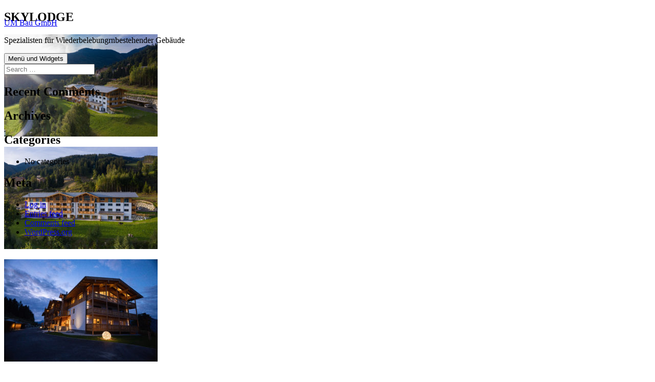

--- FILE ---
content_type: text/html; charset=UTF-8
request_url: http://www.umbau.at/de/project/skylodge/
body_size: 7438
content:
<!DOCTYPE html>
<html lang="de-DE" class="no-js">
<head>
	<meta charset="UTF-8">
	<meta name="viewport" content="width=device-width">
	<link rel="profile" href="https://gmpg.org/xfn/11">
	<link rel="pingback" href="http://www.umbau.at/xmlrpc.php">
	<!--[if lt IE 9]>
	<script src="http://www.umbau.at/wp-content/themes/twentyfifteen/js/html5.js?ver=3.7.0"></script>
	<![endif]-->
	<script>(function(html){html.className = html.className.replace(/\bno-js\b/,'js')})(document.documentElement);</script>
<title>SKYLODGE &#8211; UM Bau GmbH</title>
<meta name='robots' content='max-image-preview:large' />
<link rel="alternate" href="http://www.umbau.at/de/project/skylodge/" hreflang="de" />
<link rel="alternate" href="http://www.umbau.at/en/project/sky-lodge/" hreflang="en" />
<link rel="alternate" type="application/rss+xml" title="UM Bau GmbH &raquo; Feed" href="http://www.umbau.at/de/feed/" />
<link rel="alternate" type="application/rss+xml" title="UM Bau GmbH &raquo; Comments Feed" href="http://www.umbau.at/de/comments/feed/" />
<script>
window._wpemojiSettings = {"baseUrl":"https:\/\/s.w.org\/images\/core\/emoji\/14.0.0\/72x72\/","ext":".png","svgUrl":"https:\/\/s.w.org\/images\/core\/emoji\/14.0.0\/svg\/","svgExt":".svg","source":{"concatemoji":"http:\/\/www.umbau.at\/wp-includes\/js\/wp-emoji-release.min.js?ver=883e559ff2cf8b4e1485966b8c8c8db1"}};
/*! This file is auto-generated */
!function(e,a,t){var n,r,o,i=a.createElement("canvas"),p=i.getContext&&i.getContext("2d");function s(e,t){p.clearRect(0,0,i.width,i.height),p.fillText(e,0,0);e=i.toDataURL();return p.clearRect(0,0,i.width,i.height),p.fillText(t,0,0),e===i.toDataURL()}function c(e){var t=a.createElement("script");t.src=e,t.defer=t.type="text/javascript",a.getElementsByTagName("head")[0].appendChild(t)}for(o=Array("flag","emoji"),t.supports={everything:!0,everythingExceptFlag:!0},r=0;r<o.length;r++)t.supports[o[r]]=function(e){if(p&&p.fillText)switch(p.textBaseline="top",p.font="600 32px Arial",e){case"flag":return s("\ud83c\udff3\ufe0f\u200d\u26a7\ufe0f","\ud83c\udff3\ufe0f\u200b\u26a7\ufe0f")?!1:!s("\ud83c\uddfa\ud83c\uddf3","\ud83c\uddfa\u200b\ud83c\uddf3")&&!s("\ud83c\udff4\udb40\udc67\udb40\udc62\udb40\udc65\udb40\udc6e\udb40\udc67\udb40\udc7f","\ud83c\udff4\u200b\udb40\udc67\u200b\udb40\udc62\u200b\udb40\udc65\u200b\udb40\udc6e\u200b\udb40\udc67\u200b\udb40\udc7f");case"emoji":return!s("\ud83e\udef1\ud83c\udffb\u200d\ud83e\udef2\ud83c\udfff","\ud83e\udef1\ud83c\udffb\u200b\ud83e\udef2\ud83c\udfff")}return!1}(o[r]),t.supports.everything=t.supports.everything&&t.supports[o[r]],"flag"!==o[r]&&(t.supports.everythingExceptFlag=t.supports.everythingExceptFlag&&t.supports[o[r]]);t.supports.everythingExceptFlag=t.supports.everythingExceptFlag&&!t.supports.flag,t.DOMReady=!1,t.readyCallback=function(){t.DOMReady=!0},t.supports.everything||(n=function(){t.readyCallback()},a.addEventListener?(a.addEventListener("DOMContentLoaded",n,!1),e.addEventListener("load",n,!1)):(e.attachEvent("onload",n),a.attachEvent("onreadystatechange",function(){"complete"===a.readyState&&t.readyCallback()})),(e=t.source||{}).concatemoji?c(e.concatemoji):e.wpemoji&&e.twemoji&&(c(e.twemoji),c(e.wpemoji)))}(window,document,window._wpemojiSettings);
</script>
<style>
img.wp-smiley,
img.emoji {
	display: inline !important;
	border: none !important;
	box-shadow: none !important;
	height: 1em !important;
	width: 1em !important;
	margin: 0 0.07em !important;
	vertical-align: -0.1em !important;
	background: none !important;
	padding: 0 !important;
}
</style>
	<link rel='stylesheet' id='wp-block-library-css' href='http://www.umbau.at/wp-includes/css/dist/block-library/style.min.css?ver=883e559ff2cf8b4e1485966b8c8c8db1' media='all' />
<style id='wp-block-library-theme-inline-css'>
.wp-block-audio figcaption{color:#555;font-size:13px;text-align:center}.is-dark-theme .wp-block-audio figcaption{color:hsla(0,0%,100%,.65)}.wp-block-audio{margin:0 0 1em}.wp-block-code{border:1px solid #ccc;border-radius:4px;font-family:Menlo,Consolas,monaco,monospace;padding:.8em 1em}.wp-block-embed figcaption{color:#555;font-size:13px;text-align:center}.is-dark-theme .wp-block-embed figcaption{color:hsla(0,0%,100%,.65)}.wp-block-embed{margin:0 0 1em}.blocks-gallery-caption{color:#555;font-size:13px;text-align:center}.is-dark-theme .blocks-gallery-caption{color:hsla(0,0%,100%,.65)}.wp-block-image figcaption{color:#555;font-size:13px;text-align:center}.is-dark-theme .wp-block-image figcaption{color:hsla(0,0%,100%,.65)}.wp-block-image{margin:0 0 1em}.wp-block-pullquote{border-bottom:4px solid;border-top:4px solid;color:currentColor;margin-bottom:1.75em}.wp-block-pullquote cite,.wp-block-pullquote footer,.wp-block-pullquote__citation{color:currentColor;font-size:.8125em;font-style:normal;text-transform:uppercase}.wp-block-quote{border-left:.25em solid;margin:0 0 1.75em;padding-left:1em}.wp-block-quote cite,.wp-block-quote footer{color:currentColor;font-size:.8125em;font-style:normal;position:relative}.wp-block-quote.has-text-align-right{border-left:none;border-right:.25em solid;padding-left:0;padding-right:1em}.wp-block-quote.has-text-align-center{border:none;padding-left:0}.wp-block-quote.is-large,.wp-block-quote.is-style-large,.wp-block-quote.is-style-plain{border:none}.wp-block-search .wp-block-search__label{font-weight:700}.wp-block-search__button{border:1px solid #ccc;padding:.375em .625em}:where(.wp-block-group.has-background){padding:1.25em 2.375em}.wp-block-separator.has-css-opacity{opacity:.4}.wp-block-separator{border:none;border-bottom:2px solid;margin-left:auto;margin-right:auto}.wp-block-separator.has-alpha-channel-opacity{opacity:1}.wp-block-separator:not(.is-style-wide):not(.is-style-dots){width:100px}.wp-block-separator.has-background:not(.is-style-dots){border-bottom:none;height:1px}.wp-block-separator.has-background:not(.is-style-wide):not(.is-style-dots){height:2px}.wp-block-table{margin:0 0 1em}.wp-block-table td,.wp-block-table th{word-break:normal}.wp-block-table figcaption{color:#555;font-size:13px;text-align:center}.is-dark-theme .wp-block-table figcaption{color:hsla(0,0%,100%,.65)}.wp-block-video figcaption{color:#555;font-size:13px;text-align:center}.is-dark-theme .wp-block-video figcaption{color:hsla(0,0%,100%,.65)}.wp-block-video{margin:0 0 1em}.wp-block-template-part.has-background{margin-bottom:0;margin-top:0;padding:1.25em 2.375em}
</style>
<link rel='stylesheet' id='classic-theme-styles-css' href='http://www.umbau.at/wp-includes/css/classic-themes.min.css?ver=883e559ff2cf8b4e1485966b8c8c8db1' media='all' />
<style id='global-styles-inline-css'>
body{--wp--preset--color--black: #000000;--wp--preset--color--cyan-bluish-gray: #abb8c3;--wp--preset--color--white: #fff;--wp--preset--color--pale-pink: #f78da7;--wp--preset--color--vivid-red: #cf2e2e;--wp--preset--color--luminous-vivid-orange: #ff6900;--wp--preset--color--luminous-vivid-amber: #fcb900;--wp--preset--color--light-green-cyan: #7bdcb5;--wp--preset--color--vivid-green-cyan: #00d084;--wp--preset--color--pale-cyan-blue: #8ed1fc;--wp--preset--color--vivid-cyan-blue: #0693e3;--wp--preset--color--vivid-purple: #9b51e0;--wp--preset--color--dark-gray: #111;--wp--preset--color--light-gray: #f1f1f1;--wp--preset--color--yellow: #f4ca16;--wp--preset--color--dark-brown: #352712;--wp--preset--color--medium-pink: #e53b51;--wp--preset--color--light-pink: #ffe5d1;--wp--preset--color--dark-purple: #2e2256;--wp--preset--color--purple: #674970;--wp--preset--color--blue-gray: #22313f;--wp--preset--color--bright-blue: #55c3dc;--wp--preset--color--light-blue: #e9f2f9;--wp--preset--gradient--vivid-cyan-blue-to-vivid-purple: linear-gradient(135deg,rgba(6,147,227,1) 0%,rgb(155,81,224) 100%);--wp--preset--gradient--light-green-cyan-to-vivid-green-cyan: linear-gradient(135deg,rgb(122,220,180) 0%,rgb(0,208,130) 100%);--wp--preset--gradient--luminous-vivid-amber-to-luminous-vivid-orange: linear-gradient(135deg,rgba(252,185,0,1) 0%,rgba(255,105,0,1) 100%);--wp--preset--gradient--luminous-vivid-orange-to-vivid-red: linear-gradient(135deg,rgba(255,105,0,1) 0%,rgb(207,46,46) 100%);--wp--preset--gradient--very-light-gray-to-cyan-bluish-gray: linear-gradient(135deg,rgb(238,238,238) 0%,rgb(169,184,195) 100%);--wp--preset--gradient--cool-to-warm-spectrum: linear-gradient(135deg,rgb(74,234,220) 0%,rgb(151,120,209) 20%,rgb(207,42,186) 40%,rgb(238,44,130) 60%,rgb(251,105,98) 80%,rgb(254,248,76) 100%);--wp--preset--gradient--blush-light-purple: linear-gradient(135deg,rgb(255,206,236) 0%,rgb(152,150,240) 100%);--wp--preset--gradient--blush-bordeaux: linear-gradient(135deg,rgb(254,205,165) 0%,rgb(254,45,45) 50%,rgb(107,0,62) 100%);--wp--preset--gradient--luminous-dusk: linear-gradient(135deg,rgb(255,203,112) 0%,rgb(199,81,192) 50%,rgb(65,88,208) 100%);--wp--preset--gradient--pale-ocean: linear-gradient(135deg,rgb(255,245,203) 0%,rgb(182,227,212) 50%,rgb(51,167,181) 100%);--wp--preset--gradient--electric-grass: linear-gradient(135deg,rgb(202,248,128) 0%,rgb(113,206,126) 100%);--wp--preset--gradient--midnight: linear-gradient(135deg,rgb(2,3,129) 0%,rgb(40,116,252) 100%);--wp--preset--gradient--dark-gray-gradient-gradient: linear-gradient(90deg, rgba(17,17,17,1) 0%, rgba(42,42,42,1) 100%);--wp--preset--gradient--light-gray-gradient: linear-gradient(90deg, rgba(241,241,241,1) 0%, rgba(215,215,215,1) 100%);--wp--preset--gradient--white-gradient: linear-gradient(90deg, rgba(255,255,255,1) 0%, rgba(230,230,230,1) 100%);--wp--preset--gradient--yellow-gradient: linear-gradient(90deg, rgba(244,202,22,1) 0%, rgba(205,168,10,1) 100%);--wp--preset--gradient--dark-brown-gradient: linear-gradient(90deg, rgba(53,39,18,1) 0%, rgba(91,67,31,1) 100%);--wp--preset--gradient--medium-pink-gradient: linear-gradient(90deg, rgba(229,59,81,1) 0%, rgba(209,28,51,1) 100%);--wp--preset--gradient--light-pink-gradient: linear-gradient(90deg, rgba(255,229,209,1) 0%, rgba(255,200,158,1) 100%);--wp--preset--gradient--dark-purple-gradient: linear-gradient(90deg, rgba(46,34,86,1) 0%, rgba(66,48,123,1) 100%);--wp--preset--gradient--purple-gradient: linear-gradient(90deg, rgba(103,73,112,1) 0%, rgba(131,93,143,1) 100%);--wp--preset--gradient--blue-gray-gradient: linear-gradient(90deg, rgba(34,49,63,1) 0%, rgba(52,75,96,1) 100%);--wp--preset--gradient--bright-blue-gradient: linear-gradient(90deg, rgba(85,195,220,1) 0%, rgba(43,180,211,1) 100%);--wp--preset--gradient--light-blue-gradient: linear-gradient(90deg, rgba(233,242,249,1) 0%, rgba(193,218,238,1) 100%);--wp--preset--duotone--dark-grayscale: url('#wp-duotone-dark-grayscale');--wp--preset--duotone--grayscale: url('#wp-duotone-grayscale');--wp--preset--duotone--purple-yellow: url('#wp-duotone-purple-yellow');--wp--preset--duotone--blue-red: url('#wp-duotone-blue-red');--wp--preset--duotone--midnight: url('#wp-duotone-midnight');--wp--preset--duotone--magenta-yellow: url('#wp-duotone-magenta-yellow');--wp--preset--duotone--purple-green: url('#wp-duotone-purple-green');--wp--preset--duotone--blue-orange: url('#wp-duotone-blue-orange');--wp--preset--font-size--small: 13px;--wp--preset--font-size--medium: 20px;--wp--preset--font-size--large: 36px;--wp--preset--font-size--x-large: 42px;--wp--preset--spacing--20: 0.44rem;--wp--preset--spacing--30: 0.67rem;--wp--preset--spacing--40: 1rem;--wp--preset--spacing--50: 1.5rem;--wp--preset--spacing--60: 2.25rem;--wp--preset--spacing--70: 3.38rem;--wp--preset--spacing--80: 5.06rem;--wp--preset--shadow--natural: 6px 6px 9px rgba(0, 0, 0, 0.2);--wp--preset--shadow--deep: 12px 12px 50px rgba(0, 0, 0, 0.4);--wp--preset--shadow--sharp: 6px 6px 0px rgba(0, 0, 0, 0.2);--wp--preset--shadow--outlined: 6px 6px 0px -3px rgba(255, 255, 255, 1), 6px 6px rgba(0, 0, 0, 1);--wp--preset--shadow--crisp: 6px 6px 0px rgba(0, 0, 0, 1);}:where(.is-layout-flex){gap: 0.5em;}body .is-layout-flow > .alignleft{float: left;margin-inline-start: 0;margin-inline-end: 2em;}body .is-layout-flow > .alignright{float: right;margin-inline-start: 2em;margin-inline-end: 0;}body .is-layout-flow > .aligncenter{margin-left: auto !important;margin-right: auto !important;}body .is-layout-constrained > .alignleft{float: left;margin-inline-start: 0;margin-inline-end: 2em;}body .is-layout-constrained > .alignright{float: right;margin-inline-start: 2em;margin-inline-end: 0;}body .is-layout-constrained > .aligncenter{margin-left: auto !important;margin-right: auto !important;}body .is-layout-constrained > :where(:not(.alignleft):not(.alignright):not(.alignfull)){max-width: var(--wp--style--global--content-size);margin-left: auto !important;margin-right: auto !important;}body .is-layout-constrained > .alignwide{max-width: var(--wp--style--global--wide-size);}body .is-layout-flex{display: flex;}body .is-layout-flex{flex-wrap: wrap;align-items: center;}body .is-layout-flex > *{margin: 0;}:where(.wp-block-columns.is-layout-flex){gap: 2em;}.has-black-color{color: var(--wp--preset--color--black) !important;}.has-cyan-bluish-gray-color{color: var(--wp--preset--color--cyan-bluish-gray) !important;}.has-white-color{color: var(--wp--preset--color--white) !important;}.has-pale-pink-color{color: var(--wp--preset--color--pale-pink) !important;}.has-vivid-red-color{color: var(--wp--preset--color--vivid-red) !important;}.has-luminous-vivid-orange-color{color: var(--wp--preset--color--luminous-vivid-orange) !important;}.has-luminous-vivid-amber-color{color: var(--wp--preset--color--luminous-vivid-amber) !important;}.has-light-green-cyan-color{color: var(--wp--preset--color--light-green-cyan) !important;}.has-vivid-green-cyan-color{color: var(--wp--preset--color--vivid-green-cyan) !important;}.has-pale-cyan-blue-color{color: var(--wp--preset--color--pale-cyan-blue) !important;}.has-vivid-cyan-blue-color{color: var(--wp--preset--color--vivid-cyan-blue) !important;}.has-vivid-purple-color{color: var(--wp--preset--color--vivid-purple) !important;}.has-black-background-color{background-color: var(--wp--preset--color--black) !important;}.has-cyan-bluish-gray-background-color{background-color: var(--wp--preset--color--cyan-bluish-gray) !important;}.has-white-background-color{background-color: var(--wp--preset--color--white) !important;}.has-pale-pink-background-color{background-color: var(--wp--preset--color--pale-pink) !important;}.has-vivid-red-background-color{background-color: var(--wp--preset--color--vivid-red) !important;}.has-luminous-vivid-orange-background-color{background-color: var(--wp--preset--color--luminous-vivid-orange) !important;}.has-luminous-vivid-amber-background-color{background-color: var(--wp--preset--color--luminous-vivid-amber) !important;}.has-light-green-cyan-background-color{background-color: var(--wp--preset--color--light-green-cyan) !important;}.has-vivid-green-cyan-background-color{background-color: var(--wp--preset--color--vivid-green-cyan) !important;}.has-pale-cyan-blue-background-color{background-color: var(--wp--preset--color--pale-cyan-blue) !important;}.has-vivid-cyan-blue-background-color{background-color: var(--wp--preset--color--vivid-cyan-blue) !important;}.has-vivid-purple-background-color{background-color: var(--wp--preset--color--vivid-purple) !important;}.has-black-border-color{border-color: var(--wp--preset--color--black) !important;}.has-cyan-bluish-gray-border-color{border-color: var(--wp--preset--color--cyan-bluish-gray) !important;}.has-white-border-color{border-color: var(--wp--preset--color--white) !important;}.has-pale-pink-border-color{border-color: var(--wp--preset--color--pale-pink) !important;}.has-vivid-red-border-color{border-color: var(--wp--preset--color--vivid-red) !important;}.has-luminous-vivid-orange-border-color{border-color: var(--wp--preset--color--luminous-vivid-orange) !important;}.has-luminous-vivid-amber-border-color{border-color: var(--wp--preset--color--luminous-vivid-amber) !important;}.has-light-green-cyan-border-color{border-color: var(--wp--preset--color--light-green-cyan) !important;}.has-vivid-green-cyan-border-color{border-color: var(--wp--preset--color--vivid-green-cyan) !important;}.has-pale-cyan-blue-border-color{border-color: var(--wp--preset--color--pale-cyan-blue) !important;}.has-vivid-cyan-blue-border-color{border-color: var(--wp--preset--color--vivid-cyan-blue) !important;}.has-vivid-purple-border-color{border-color: var(--wp--preset--color--vivid-purple) !important;}.has-vivid-cyan-blue-to-vivid-purple-gradient-background{background: var(--wp--preset--gradient--vivid-cyan-blue-to-vivid-purple) !important;}.has-light-green-cyan-to-vivid-green-cyan-gradient-background{background: var(--wp--preset--gradient--light-green-cyan-to-vivid-green-cyan) !important;}.has-luminous-vivid-amber-to-luminous-vivid-orange-gradient-background{background: var(--wp--preset--gradient--luminous-vivid-amber-to-luminous-vivid-orange) !important;}.has-luminous-vivid-orange-to-vivid-red-gradient-background{background: var(--wp--preset--gradient--luminous-vivid-orange-to-vivid-red) !important;}.has-very-light-gray-to-cyan-bluish-gray-gradient-background{background: var(--wp--preset--gradient--very-light-gray-to-cyan-bluish-gray) !important;}.has-cool-to-warm-spectrum-gradient-background{background: var(--wp--preset--gradient--cool-to-warm-spectrum) !important;}.has-blush-light-purple-gradient-background{background: var(--wp--preset--gradient--blush-light-purple) !important;}.has-blush-bordeaux-gradient-background{background: var(--wp--preset--gradient--blush-bordeaux) !important;}.has-luminous-dusk-gradient-background{background: var(--wp--preset--gradient--luminous-dusk) !important;}.has-pale-ocean-gradient-background{background: var(--wp--preset--gradient--pale-ocean) !important;}.has-electric-grass-gradient-background{background: var(--wp--preset--gradient--electric-grass) !important;}.has-midnight-gradient-background{background: var(--wp--preset--gradient--midnight) !important;}.has-small-font-size{font-size: var(--wp--preset--font-size--small) !important;}.has-medium-font-size{font-size: var(--wp--preset--font-size--medium) !important;}.has-large-font-size{font-size: var(--wp--preset--font-size--large) !important;}.has-x-large-font-size{font-size: var(--wp--preset--font-size--x-large) !important;}
.wp-block-navigation a:where(:not(.wp-element-button)){color: inherit;}
:where(.wp-block-columns.is-layout-flex){gap: 2em;}
.wp-block-pullquote{font-size: 1.5em;line-height: 1.6;}
</style>
<link rel='stylesheet' id='contact-form-7-css' href='http://www.umbau.at/wp-content/plugins/contact-form-7/includes/css/styles.css?ver=5.7.7' media='all' />
<link rel='stylesheet' id='twentyfifteen-fonts-css' href='http://www.umbau.at/wp-content/themes/twentyfifteen/assets/fonts/noto-sans-plus-noto-serif-plus-inconsolata.css?ver=20230328' media='all' />
<link rel='stylesheet' id='genericons-css' href='http://www.umbau.at/wp-content/themes/twentyfifteen/genericons/genericons.css?ver=20201026' media='all' />
<link rel='stylesheet' id='twentyfifteen-style-css' href='http://www.umbau.at/wp-content/themes/umbau/style.css?ver=20230328' media='all' />
<link rel='stylesheet' id='twentyfifteen-block-style-css' href='http://www.umbau.at/wp-content/themes/twentyfifteen/css/blocks.css?ver=20230122' media='all' />
<!--[if lt IE 9]>
<link rel='stylesheet' id='twentyfifteen-ie-css' href='http://www.umbau.at/wp-content/themes/twentyfifteen/css/ie.css?ver=20220908' media='all' />
<![endif]-->
<!--[if lt IE 8]>
<link rel='stylesheet' id='twentyfifteen-ie7-css' href='http://www.umbau.at/wp-content/themes/twentyfifteen/css/ie7.css?ver=20141210' media='all' />
<![endif]-->
<script src='http://www.umbau.at/wp-includes/js/jquery/jquery.min.js?ver=3.6.4' id='jquery-core-js'></script>
<script src='http://www.umbau.at/wp-includes/js/jquery/jquery-migrate.min.js?ver=3.4.0' id='jquery-migrate-js'></script>
<link rel="https://api.w.org/" href="http://www.umbau.at/wp-json/" /><link rel="EditURI" type="application/rsd+xml" title="RSD" href="http://www.umbau.at/xmlrpc.php?rsd" />
<link rel="wlwmanifest" type="application/wlwmanifest+xml" href="http://www.umbau.at/wp-includes/wlwmanifest.xml" />

<link rel="canonical" href="http://www.umbau.at/de/project/skylodge/" />
<link rel='shortlink' href='http://www.umbau.at/?p=3914' />
<link rel="alternate" type="application/json+oembed" href="http://www.umbau.at/wp-json/oembed/1.0/embed?url=http%3A%2F%2Fwww.umbau.at%2Fde%2Fproject%2Fskylodge%2F" />
<link rel="alternate" type="text/xml+oembed" href="http://www.umbau.at/wp-json/oembed/1.0/embed?url=http%3A%2F%2Fwww.umbau.at%2Fde%2Fproject%2Fskylodge%2F&#038;format=xml" />
<style>.recentcomments a{display:inline !important;padding:0 !important;margin:0 !important;}</style></head>

<body class="project-template-default single single-project postid-3914 single-format-standard wp-embed-responsive">
<svg xmlns="http://www.w3.org/2000/svg" viewBox="0 0 0 0" width="0" height="0" focusable="false" role="none" style="visibility: hidden; position: absolute; left: -9999px; overflow: hidden;" ><defs><filter id="wp-duotone-dark-grayscale"><feColorMatrix color-interpolation-filters="sRGB" type="matrix" values=" .299 .587 .114 0 0 .299 .587 .114 0 0 .299 .587 .114 0 0 .299 .587 .114 0 0 " /><feComponentTransfer color-interpolation-filters="sRGB" ><feFuncR type="table" tableValues="0 0.49803921568627" /><feFuncG type="table" tableValues="0 0.49803921568627" /><feFuncB type="table" tableValues="0 0.49803921568627" /><feFuncA type="table" tableValues="1 1" /></feComponentTransfer><feComposite in2="SourceGraphic" operator="in" /></filter></defs></svg><svg xmlns="http://www.w3.org/2000/svg" viewBox="0 0 0 0" width="0" height="0" focusable="false" role="none" style="visibility: hidden; position: absolute; left: -9999px; overflow: hidden;" ><defs><filter id="wp-duotone-grayscale"><feColorMatrix color-interpolation-filters="sRGB" type="matrix" values=" .299 .587 .114 0 0 .299 .587 .114 0 0 .299 .587 .114 0 0 .299 .587 .114 0 0 " /><feComponentTransfer color-interpolation-filters="sRGB" ><feFuncR type="table" tableValues="0 1" /><feFuncG type="table" tableValues="0 1" /><feFuncB type="table" tableValues="0 1" /><feFuncA type="table" tableValues="1 1" /></feComponentTransfer><feComposite in2="SourceGraphic" operator="in" /></filter></defs></svg><svg xmlns="http://www.w3.org/2000/svg" viewBox="0 0 0 0" width="0" height="0" focusable="false" role="none" style="visibility: hidden; position: absolute; left: -9999px; overflow: hidden;" ><defs><filter id="wp-duotone-purple-yellow"><feColorMatrix color-interpolation-filters="sRGB" type="matrix" values=" .299 .587 .114 0 0 .299 .587 .114 0 0 .299 .587 .114 0 0 .299 .587 .114 0 0 " /><feComponentTransfer color-interpolation-filters="sRGB" ><feFuncR type="table" tableValues="0.54901960784314 0.98823529411765" /><feFuncG type="table" tableValues="0 1" /><feFuncB type="table" tableValues="0.71764705882353 0.25490196078431" /><feFuncA type="table" tableValues="1 1" /></feComponentTransfer><feComposite in2="SourceGraphic" operator="in" /></filter></defs></svg><svg xmlns="http://www.w3.org/2000/svg" viewBox="0 0 0 0" width="0" height="0" focusable="false" role="none" style="visibility: hidden; position: absolute; left: -9999px; overflow: hidden;" ><defs><filter id="wp-duotone-blue-red"><feColorMatrix color-interpolation-filters="sRGB" type="matrix" values=" .299 .587 .114 0 0 .299 .587 .114 0 0 .299 .587 .114 0 0 .299 .587 .114 0 0 " /><feComponentTransfer color-interpolation-filters="sRGB" ><feFuncR type="table" tableValues="0 1" /><feFuncG type="table" tableValues="0 0.27843137254902" /><feFuncB type="table" tableValues="0.5921568627451 0.27843137254902" /><feFuncA type="table" tableValues="1 1" /></feComponentTransfer><feComposite in2="SourceGraphic" operator="in" /></filter></defs></svg><svg xmlns="http://www.w3.org/2000/svg" viewBox="0 0 0 0" width="0" height="0" focusable="false" role="none" style="visibility: hidden; position: absolute; left: -9999px; overflow: hidden;" ><defs><filter id="wp-duotone-midnight"><feColorMatrix color-interpolation-filters="sRGB" type="matrix" values=" .299 .587 .114 0 0 .299 .587 .114 0 0 .299 .587 .114 0 0 .299 .587 .114 0 0 " /><feComponentTransfer color-interpolation-filters="sRGB" ><feFuncR type="table" tableValues="0 0" /><feFuncG type="table" tableValues="0 0.64705882352941" /><feFuncB type="table" tableValues="0 1" /><feFuncA type="table" tableValues="1 1" /></feComponentTransfer><feComposite in2="SourceGraphic" operator="in" /></filter></defs></svg><svg xmlns="http://www.w3.org/2000/svg" viewBox="0 0 0 0" width="0" height="0" focusable="false" role="none" style="visibility: hidden; position: absolute; left: -9999px; overflow: hidden;" ><defs><filter id="wp-duotone-magenta-yellow"><feColorMatrix color-interpolation-filters="sRGB" type="matrix" values=" .299 .587 .114 0 0 .299 .587 .114 0 0 .299 .587 .114 0 0 .299 .587 .114 0 0 " /><feComponentTransfer color-interpolation-filters="sRGB" ><feFuncR type="table" tableValues="0.78039215686275 1" /><feFuncG type="table" tableValues="0 0.94901960784314" /><feFuncB type="table" tableValues="0.35294117647059 0.47058823529412" /><feFuncA type="table" tableValues="1 1" /></feComponentTransfer><feComposite in2="SourceGraphic" operator="in" /></filter></defs></svg><svg xmlns="http://www.w3.org/2000/svg" viewBox="0 0 0 0" width="0" height="0" focusable="false" role="none" style="visibility: hidden; position: absolute; left: -9999px; overflow: hidden;" ><defs><filter id="wp-duotone-purple-green"><feColorMatrix color-interpolation-filters="sRGB" type="matrix" values=" .299 .587 .114 0 0 .299 .587 .114 0 0 .299 .587 .114 0 0 .299 .587 .114 0 0 " /><feComponentTransfer color-interpolation-filters="sRGB" ><feFuncR type="table" tableValues="0.65098039215686 0.40392156862745" /><feFuncG type="table" tableValues="0 1" /><feFuncB type="table" tableValues="0.44705882352941 0.4" /><feFuncA type="table" tableValues="1 1" /></feComponentTransfer><feComposite in2="SourceGraphic" operator="in" /></filter></defs></svg><svg xmlns="http://www.w3.org/2000/svg" viewBox="0 0 0 0" width="0" height="0" focusable="false" role="none" style="visibility: hidden; position: absolute; left: -9999px; overflow: hidden;" ><defs><filter id="wp-duotone-blue-orange"><feColorMatrix color-interpolation-filters="sRGB" type="matrix" values=" .299 .587 .114 0 0 .299 .587 .114 0 0 .299 .587 .114 0 0 .299 .587 .114 0 0 " /><feComponentTransfer color-interpolation-filters="sRGB" ><feFuncR type="table" tableValues="0.098039215686275 1" /><feFuncG type="table" tableValues="0 0.66274509803922" /><feFuncB type="table" tableValues="0.84705882352941 0.41960784313725" /><feFuncA type="table" tableValues="1 1" /></feComponentTransfer><feComposite in2="SourceGraphic" operator="in" /></filter></defs></svg><div id="page" class="hfeed site">
	<a class="skip-link screen-reader-text" href="#content">
		Zum Inhalt springen	</a>

	<div id="sidebar" class="sidebar">
		<header id="masthead" class="site-header">
			<div class="site-branding">
										<p class="site-title"><a href="http://www.umbau.at/de/" rel="home">UM Bau GmbH</a></p>
												<p class="site-description">Spezialisten für Wiederbelebungrnbestehender Gebäude</p>
										<button class="secondary-toggle">Menü und Widgets</button>
			</div><!-- .site-branding -->
		</header><!-- .site-header -->

			<div id="secondary" class="secondary">

		
		
					<div id="widget-area" class="widget-area" role="complementary">
				<aside id="search-2" class="widget widget_search"><form role="search" method="get" class="search-form" action="http://www.umbau.at/de/">
				<label>
					<span class="screen-reader-text">Search for:</span>
					<input type="search" class="search-field" placeholder="Search &hellip;" value="" name="s" />
				</label>
				<input type="submit" class="search-submit screen-reader-text" value="Search" />
			</form></aside><aside id="recent-comments-2" class="widget widget_recent_comments"><h2 class="widget-title">Recent Comments</h2><nav aria-label="Recent Comments"><ul id="recentcomments"></ul></nav></aside><aside id="archives-2" class="widget widget_archive"><h2 class="widget-title">Archives</h2><nav aria-label="Archives">
			<ul>
							</ul>

			</nav></aside><aside id="categories-2" class="widget widget_categories"><h2 class="widget-title">Categories</h2><nav aria-label="Categories">
			<ul>
				<li class="cat-item-none">No categories</li>			</ul>

			</nav></aside><aside id="meta-2" class="widget widget_meta"><h2 class="widget-title">Meta</h2><nav aria-label="Meta">
		<ul>
						<li><a href="http://www.umbau.at/wp-login.php">Log in</a></li>
			<li><a href="http://www.umbau.at/de/feed/">Entries feed</a></li>
			<li><a href="http://www.umbau.at/de/comments/feed/">Comments feed</a></li>

			<li><a href="https://wordpress.org/">WordPress.org</a></li>
		</ul>

		</nav></aside>			</div><!-- .widget-area -->
		
	</div><!-- .secondary -->

	</div><!-- .sidebar -->

	<div id="content" class="site-content">

	<div id="primary" class="content-area">
		<main id="main" class="site-main">

		
<article id="post-3914" class="post-3914 project type-project status-publish format-standard hentry">
	
	<header class="entry-header">
		<h1 class="entry-title">SKYLODGE</h1>	</header><!-- .entry-header -->

	<div class="entry-content">
		<div id='gallery-1' class='gallery galleryid-3914 gallery-columns-3 gallery-size-medium'><figure class='gallery-item'>
			<div class='gallery-icon landscape'>
				<a href='http://www.umbau.at/dji_0497/'><img width="300" height="200" src="http://www.umbau.at/wp-content/uploads/2019/11/DJI_0497-300x200.jpg" class="attachment-medium size-medium" alt="" decoding="async" loading="lazy" srcset="http://www.umbau.at/wp-content/uploads/2019/11/DJI_0497-300x200.jpg 300w, http://www.umbau.at/wp-content/uploads/2019/11/DJI_0497-768x512.jpg 768w, http://www.umbau.at/wp-content/uploads/2019/11/DJI_0497-1024x682.jpg 1024w" sizes="(max-width: 300px) 100vw, 300px" /></a>
			</div></figure><figure class='gallery-item'>
			<div class='gallery-icon landscape'>
				<a href='http://www.umbau.at/dji_0487/'><img width="300" height="200" src="http://www.umbau.at/wp-content/uploads/2019/11/DJI_0487-300x200.jpg" class="attachment-medium size-medium" alt="" decoding="async" loading="lazy" srcset="http://www.umbau.at/wp-content/uploads/2019/11/DJI_0487-300x200.jpg 300w, http://www.umbau.at/wp-content/uploads/2019/11/DJI_0487-768x512.jpg 768w, http://www.umbau.at/wp-content/uploads/2019/11/DJI_0487-1024x682.jpg 1024w" sizes="(max-width: 300px) 100vw, 300px" /></a>
			</div></figure><figure class='gallery-item'>
			<div class='gallery-icon landscape'>
				<a href='http://www.umbau.at/dsc00155/'><img width="300" height="200" src="http://www.umbau.at/wp-content/uploads/2019/11/DSC00155-300x200.jpg" class="attachment-medium size-medium" alt="" decoding="async" loading="lazy" srcset="http://www.umbau.at/wp-content/uploads/2019/11/DSC00155-300x200.jpg 300w, http://www.umbau.at/wp-content/uploads/2019/11/DSC00155-768x512.jpg 768w, http://www.umbau.at/wp-content/uploads/2019/11/DSC00155-1024x683.jpg 1024w" sizes="(max-width: 300px) 100vw, 300px" /></a>
			</div></figure><figure class='gallery-item'>
			<div class='gallery-icon landscape'>
				<a href='http://www.umbau.at/dsc00151/'><img width="300" height="200" src="http://www.umbau.at/wp-content/uploads/2019/11/DSC00151-300x200.jpg" class="attachment-medium size-medium" alt="" decoding="async" loading="lazy" srcset="http://www.umbau.at/wp-content/uploads/2019/11/DSC00151-300x200.jpg 300w, http://www.umbau.at/wp-content/uploads/2019/11/DSC00151-768x512.jpg 768w, http://www.umbau.at/wp-content/uploads/2019/11/DSC00151-1024x683.jpg 1024w" sizes="(max-width: 300px) 100vw, 300px" /></a>
			</div></figure><figure class='gallery-item'>
			<div class='gallery-icon landscape'>
				<a href='http://www.umbau.at/dsc00140/'><img width="300" height="200" src="http://www.umbau.at/wp-content/uploads/2019/11/DSC00140-300x200.jpg" class="attachment-medium size-medium" alt="" decoding="async" loading="lazy" srcset="http://www.umbau.at/wp-content/uploads/2019/11/DSC00140-300x200.jpg 300w, http://www.umbau.at/wp-content/uploads/2019/11/DSC00140-768x512.jpg 768w, http://www.umbau.at/wp-content/uploads/2019/11/DSC00140-1024x683.jpg 1024w" sizes="(max-width: 300px) 100vw, 300px" /></a>
			</div></figure><figure class='gallery-item'>
			<div class='gallery-icon landscape'>
				<a href='http://www.umbau.at/dsc00251/'><img width="300" height="300" src="http://www.umbau.at/wp-content/uploads/2019/11/DSC00251-300x300.jpg" class="attachment-medium size-medium" alt="" decoding="async" loading="lazy" srcset="http://www.umbau.at/wp-content/uploads/2019/11/DSC00251-300x300.jpg 300w, http://www.umbau.at/wp-content/uploads/2019/11/DSC00251-150x150.jpg 150w, http://www.umbau.at/wp-content/uploads/2019/11/DSC00251-768x768.jpg 768w, http://www.umbau.at/wp-content/uploads/2019/11/DSC00251-1024x1024.jpg 1024w" sizes="(max-width: 300px) 100vw, 300px" /></a>
			</div></figure><figure class='gallery-item'>
			<div class='gallery-icon landscape'>
				<a href='http://www.umbau.at/0-54/'><img width="300" height="200" src="http://www.umbau.at/wp-content/uploads/2019/11/0-54-300x200.jpg" class="attachment-medium size-medium" alt="" decoding="async" loading="lazy" srcset="http://www.umbau.at/wp-content/uploads/2019/11/0-54-300x200.jpg 300w, http://www.umbau.at/wp-content/uploads/2019/11/0-54-768x513.jpg 768w, http://www.umbau.at/wp-content/uploads/2019/11/0-54-1024x683.jpg 1024w" sizes="(max-width: 300px) 100vw, 300px" /></a>
			</div></figure><figure class='gallery-item'>
			<div class='gallery-icon landscape'>
				<a href='http://www.umbau.at/0-14/'><img width="300" height="200" src="http://www.umbau.at/wp-content/uploads/2019/11/0-14-300x200.jpg" class="attachment-medium size-medium" alt="" decoding="async" loading="lazy" srcset="http://www.umbau.at/wp-content/uploads/2019/11/0-14-300x200.jpg 300w, http://www.umbau.at/wp-content/uploads/2019/11/0-14-768x512.jpg 768w, http://www.umbau.at/wp-content/uploads/2019/11/0-14-1024x683.jpg 1024w" sizes="(max-width: 300px) 100vw, 300px" /></a>
			</div></figure><figure class='gallery-item'>
			<div class='gallery-icon landscape'>
				<a href='http://www.umbau.at/dsc00242/'><img width="300" height="200" src="http://www.umbau.at/wp-content/uploads/2019/11/DSC00242-300x200.jpg" class="attachment-medium size-medium" alt="" decoding="async" loading="lazy" srcset="http://www.umbau.at/wp-content/uploads/2019/11/DSC00242-300x200.jpg 300w, http://www.umbau.at/wp-content/uploads/2019/11/DSC00242-768x512.jpg 768w, http://www.umbau.at/wp-content/uploads/2019/11/DSC00242-1024x683.jpg 1024w" sizes="(max-width: 300px) 100vw, 300px" /></a>
			</div></figure><figure class='gallery-item'>
			<div class='gallery-icon landscape'>
				<a href='http://www.umbau.at/0-4/'><img width="300" height="200" src="http://www.umbau.at/wp-content/uploads/2019/11/0-4-300x200.jpg" class="attachment-medium size-medium" alt="" decoding="async" loading="lazy" srcset="http://www.umbau.at/wp-content/uploads/2019/11/0-4-300x200.jpg 300w, http://www.umbau.at/wp-content/uploads/2019/11/0-4-768x512.jpg 768w, http://www.umbau.at/wp-content/uploads/2019/11/0-4-1024x683.jpg 1024w" sizes="(max-width: 300px) 100vw, 300px" /></a>
			</div></figure><figure class='gallery-item'>
			<div class='gallery-icon landscape'>
				<a href='http://www.umbau.at/0-6/'><img width="300" height="200" src="http://www.umbau.at/wp-content/uploads/2019/11/0-6-300x200.jpg" class="attachment-medium size-medium" alt="" decoding="async" loading="lazy" srcset="http://www.umbau.at/wp-content/uploads/2019/11/0-6-300x200.jpg 300w, http://www.umbau.at/wp-content/uploads/2019/11/0-6-768x512.jpg 768w, http://www.umbau.at/wp-content/uploads/2019/11/0-6-1024x683.jpg 1024w" sizes="(max-width: 300px) 100vw, 300px" /></a>
			</div></figure><figure class='gallery-item'>
			<div class='gallery-icon landscape'>
				<a href='http://www.umbau.at/dsc00224/'><img width="300" height="200" src="http://www.umbau.at/wp-content/uploads/2019/11/DSC00224-300x200.jpg" class="attachment-medium size-medium" alt="" decoding="async" loading="lazy" srcset="http://www.umbau.at/wp-content/uploads/2019/11/DSC00224-300x200.jpg 300w, http://www.umbau.at/wp-content/uploads/2019/11/DSC00224-768x512.jpg 768w, http://www.umbau.at/wp-content/uploads/2019/11/DSC00224-1024x683.jpg 1024w" sizes="(max-width: 300px) 100vw, 300px" /></a>
			</div></figure><figure class='gallery-item'>
			<div class='gallery-icon landscape'>
				<a href='http://www.umbau.at/dsc09761/'><img width="300" height="300" src="http://www.umbau.at/wp-content/uploads/2019/11/DSC09761-300x300.jpg" class="attachment-medium size-medium" alt="" decoding="async" loading="lazy" srcset="http://www.umbau.at/wp-content/uploads/2019/11/DSC09761-300x300.jpg 300w, http://www.umbau.at/wp-content/uploads/2019/11/DSC09761-150x150.jpg 150w, http://www.umbau.at/wp-content/uploads/2019/11/DSC09761-768x768.jpg 768w, http://www.umbau.at/wp-content/uploads/2019/11/DSC09761-1024x1024.jpg 1024w" sizes="(max-width: 300px) 100vw, 300px" /></a>
			</div></figure><figure class='gallery-item'>
			<div class='gallery-icon landscape'>
				<a href='http://www.umbau.at/dsc00195/'><img width="300" height="200" src="http://www.umbau.at/wp-content/uploads/2019/11/DSC00195-300x200.jpg" class="attachment-medium size-medium" alt="" decoding="async" loading="lazy" srcset="http://www.umbau.at/wp-content/uploads/2019/11/DSC00195-300x200.jpg 300w, http://www.umbau.at/wp-content/uploads/2019/11/DSC00195-768x512.jpg 768w, http://www.umbau.at/wp-content/uploads/2019/11/DSC00195-1024x683.jpg 1024w" sizes="(max-width: 300px) 100vw, 300px" /></a>
			</div></figure><figure class='gallery-item'>
			<div class='gallery-icon landscape'>
				<a href='http://www.umbau.at/0-174/'><img width="300" height="200" src="http://www.umbau.at/wp-content/uploads/2019/11/0-174-300x200.jpg" class="attachment-medium size-medium" alt="" decoding="async" loading="lazy" srcset="http://www.umbau.at/wp-content/uploads/2019/11/0-174-300x200.jpg 300w, http://www.umbau.at/wp-content/uploads/2019/11/0-174-768x513.jpg 768w, http://www.umbau.at/wp-content/uploads/2019/11/0-174-1024x683.jpg 1024w" sizes="(max-width: 300px) 100vw, 300px" /></a>
			</div></figure><figure class='gallery-item'>
			<div class='gallery-icon landscape'>
				<a href='http://www.umbau.at/0-198/'><img width="300" height="200" src="http://www.umbau.at/wp-content/uploads/2019/11/0-198-300x200.jpg" class="attachment-medium size-medium" alt="" decoding="async" loading="lazy" srcset="http://www.umbau.at/wp-content/uploads/2019/11/0-198-300x200.jpg 300w, http://www.umbau.at/wp-content/uploads/2019/11/0-198-768x513.jpg 768w, http://www.umbau.at/wp-content/uploads/2019/11/0-198-1024x683.jpg 1024w" sizes="(max-width: 300px) 100vw, 300px" /></a>
			</div></figure><figure class='gallery-item'>
			<div class='gallery-icon landscape'>
				<a href='http://www.umbau.at/dsc00167/'><img width="300" height="200" src="http://www.umbau.at/wp-content/uploads/2019/11/DSC00167-300x200.jpg" class="attachment-medium size-medium" alt="" decoding="async" loading="lazy" srcset="http://www.umbau.at/wp-content/uploads/2019/11/DSC00167-300x200.jpg 300w, http://www.umbau.at/wp-content/uploads/2019/11/DSC00167-768x512.jpg 768w, http://www.umbau.at/wp-content/uploads/2019/11/DSC00167-1024x683.jpg 1024w" sizes="(max-width: 300px) 100vw, 300px" /></a>
			</div></figure><figure class='gallery-item'>
			<div class='gallery-icon landscape'>
				<a href='http://www.umbau.at/0-200/'><img width="300" height="200" src="http://www.umbau.at/wp-content/uploads/2019/11/0-200-300x200.jpg" class="attachment-medium size-medium" alt="" decoding="async" loading="lazy" srcset="http://www.umbau.at/wp-content/uploads/2019/11/0-200-300x200.jpg 300w, http://www.umbau.at/wp-content/uploads/2019/11/0-200-768x513.jpg 768w, http://www.umbau.at/wp-content/uploads/2019/11/0-200-1024x683.jpg 1024w" sizes="(max-width: 300px) 100vw, 300px" /></a>
			</div></figure><figure class='gallery-item'>
			<div class='gallery-icon landscape'>
				<a href='http://www.umbau.at/dsc00176/'><img width="300" height="200" src="http://www.umbau.at/wp-content/uploads/2019/11/DSC00176-300x200.jpg" class="attachment-medium size-medium" alt="" decoding="async" loading="lazy" srcset="http://www.umbau.at/wp-content/uploads/2019/11/DSC00176-300x200.jpg 300w, http://www.umbau.at/wp-content/uploads/2019/11/DSC00176-768x512.jpg 768w, http://www.umbau.at/wp-content/uploads/2019/11/DSC00176-1024x683.jpg 1024w" sizes="(max-width: 300px) 100vw, 300px" /></a>
			</div></figure>
		</div>

	</div><!-- .entry-content -->

	
	<footer class="entry-footer">
					</footer><!-- .entry-footer -->

</article><!-- #post-3914 -->

	<nav class="navigation post-navigation" aria-label="Posts">
		<h2 class="screen-reader-text">Post navigation</h2>
		<div class="nav-links"><div class="nav-previous"><a href="http://www.umbau.at/de/project/tauernhof-2/" rel="prev"><span class="meta-nav" aria-hidden="true">Zurück</span> <span class="screen-reader-text">Vorheriger Beitrag:</span> <span class="post-title">TAUERNHOF</span></a></div><div class="nav-next"><a href="http://www.umbau.at/de/project/weissenbach-alpine-homes/" rel="next"><span class="meta-nav" aria-hidden="true">Weiter</span> <span class="screen-reader-text">Nächster Beitrag:</span> <span class="post-title">WEISSENBACH</span></a></div></div>
	</nav>
		</main><!-- .site-main -->
	</div><!-- .content-area -->


	</div><!-- .site-content -->

	<footer id="colophon" class="site-footer">
		<div class="site-info">
									<a href="https://de.wordpress.org/" class="imprint">
				Stolz präsentiert von WordPress			</a>
		</div><!-- .site-info -->
	</footer><!-- .site-footer -->

</div><!-- .site -->

<script src='http://www.umbau.at/wp-content/plugins/contact-form-7/includes/swv/js/index.js?ver=5.7.7' id='swv-js'></script>
<script id='contact-form-7-js-extra'>
var wpcf7 = {"api":{"root":"http:\/\/www.umbau.at\/wp-json\/","namespace":"contact-form-7\/v1"}};
</script>
<script src='http://www.umbau.at/wp-content/plugins/contact-form-7/includes/js/index.js?ver=5.7.7' id='contact-form-7-js'></script>
<script src='http://www.umbau.at/wp-content/themes/twentyfifteen/js/skip-link-focus-fix.js?ver=20141028' id='twentyfifteen-skip-link-focus-fix-js'></script>
<script id='twentyfifteen-script-js-extra'>
var screenReaderText = {"expand":"<span class=\"screen-reader-text\">Untermen\u00fc anzeigen<\/span>","collapse":"<span class=\"screen-reader-text\">Untermen\u00fc verbergen<\/span>"};
</script>
<script src='http://www.umbau.at/wp-content/themes/twentyfifteen/js/functions.js?ver=20221101' id='twentyfifteen-script-js'></script>

</body>
</html>


--- FILE ---
content_type: text/css
request_url: http://www.umbau.at/wp-content/themes/umbau/style.css?ver=20230328
body_size: 178
content:
/*
 Theme Name:   UmBAU
 Description:  UmBAU Theme derived from twentyfifteen
 Author:       Kjell Sümegi, me'kono
 Author URI:   http://me-kono.eu
 Template:     twentyfifteen
 Version:      1.0.0
 Text Domain:  umbau
*/
